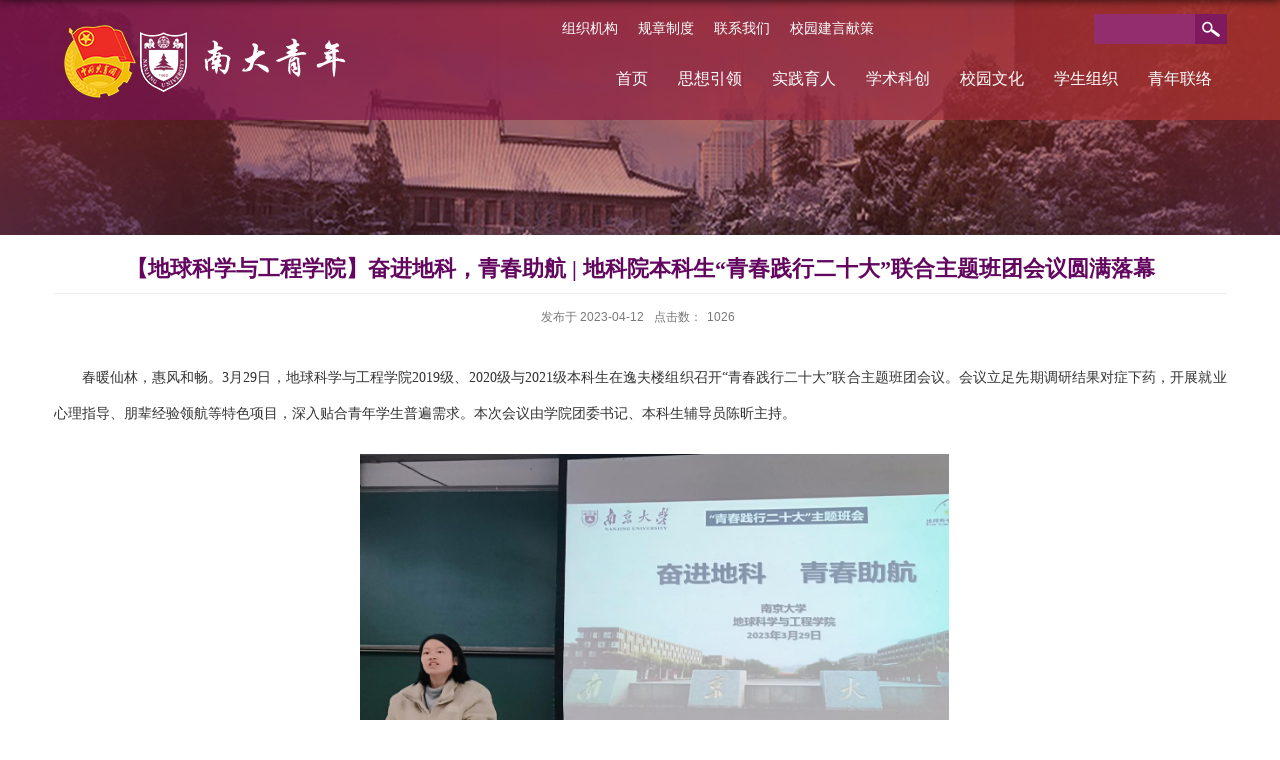

--- FILE ---
content_type: text/html; charset=UTF-8
request_url: https://tuanwei.nju.edu.cn/57/9d/c24473a612253/page.htm
body_size: 7588
content:
<!DOCTYPE html>
<html>
<head>
<meta charset="utf-8">
<meta name="renderer" content="webkit" />
<meta http-equiv="X-UA-Compatible" content="IE=edge,chrome=1">
<title>【地球科学与工程学院】奋进地科，青春助航 | 地科院本科生“青春践行二十大”联合主题班团会议圆满落幕</title>
<meta name="description" content="春暖仙林，惠风和畅。3月29日，地球科学与工程学院2019级、2020级与2021级本科生在逸夫楼组织召开“青春践行二十大”联合主题班团会议。会议立足先期调研结果对症下药，开展就业心理指导、朋辈经验领航等特色项目，深入贴合青年学生普遍需求。本次会议由学院团委书记、本科生辅导员陈昕主持。会议伊始，陈昕从青年学生存在的困惑入手，总结归纳大家在课程学习、科研探索、就业深造等方面提出的问题。她表示，面对生涯发展中的困难我们难免会有无力感，但没有人是一座孤岛，都应努力实现从无助到互助的转换。在同学们的奋斗航程中，学工老师、朋辈榜样都可以扮演陪伴者的身份，航船有漏洞时可以互助打好补丁。之后，陈昕为同学们介绍六位大四的优秀朋辈，鼓励大家从他们的保研、考研、就业或出国深造经历中汲取宝贵经验与榜样力量。第一位与大家分享经验的是来自2019级地球物理专业的张可心。她带领大家梳理了出国申请的时间线，总结了需要准备的申请材料及注意事项，并提出了一些面试前需要思考的问题。关于GPA与TOEFL，她建议大家无须因分数不够顶尖而退却，软背景的提升同样重要。她还建议大家面试前认真了解面试教授所授课程与研究领域，并简要" />

<link type="text/css" href="/_css/_system/system.css" rel="stylesheet"/>
<link type="text/css" href="/_upload/site/1/style/49/49.css" rel="stylesheet"/>
<link type="text/css" href="/_upload/site/01/e3/483/style/349/349.css" rel="stylesheet"/>
<link type="text/css" href="/_js/_portletPlugs/simpleNews/css/simplenews.css" rel="stylesheet" />
<link type="text/css" href="/_js/_portletPlugs/datepicker/css/datepicker.css" rel="stylesheet" />
<link type="text/css" href="/_js/_portletPlugs/sudyNavi/css/sudyNav.css" rel="stylesheet" />

<script language="javascript" src="/_js/jquery.min.js" sudy-wp-context="" sudy-wp-siteId="483"></script>
<script language="javascript" src="/_js/jquery.sudy.wp.visitcount.js"></script>
<script type="text/javascript" src="/_js/_portletPlugs/datepicker/js/jquery.datepicker.js"></script>
<script type="text/javascript" src="/_js/_portletPlugs/datepicker/js/datepicker_lang_HK.js"></script>
<script type="text/javascript" src="/_js/_portletPlugs/sudyNavi/jquery.sudyNav.js"></script>
<script type="text/javascript" src="/_upload/tpl/04/6b/1131/template1131/extends/extends.js"></script>
<link rel="stylesheet" href="/_upload/tpl/04/6b/1131/template1131/style.css" type="text/css" />
<link rel="icon" href="/_upload/tpl/04/6b/1131/template1131/images/16.ico" mce_href="/_upload/tpl/04/6b/1131/template1131/images/16.ico" type="image/x-icon">
<!--[if lt IE 9]>
	<script src="/_upload/tpl/04/6b/1131/template1131/extends/libs/html5.js"></script>
<![endif]-->
</head>
<body class="list">

<!--Start||head-->
<div class="head">
	<!--Start||head-->
	<div class="wrapper header" id="header">
		<div class="inner">
			
			<div class="mod clearfix">
				<div class="head-left" frag="面板01">
					<!--logo开始-->
					<div class="sitelogo" frag="窗口01" portletmode="simpleSiteAttri">
						<a href="/main.htm" title="返回南大青年首页"><img border='0' src='/_upload/site/01/e3/483/logo.png' /></a> 
					</div>
					<!--//logo结束-->
				</div>
				<div class="head-right">
					<div class="site-lang clearfix" frag="窗口02" portletmode="simpleSudyNavi"> 
						<div id="wp_nav_w02"> 

 
<ul class="wp_nav" data-nav-config="{drop_v: 'down', drop_w: 'right', dir: 'y', opacity_main: '1', opacity_sub: '0.8', dWidth: '0'}">
      
     <li class="nav-item i1 "> 
         <a href="/24508/list.htm" title="组织机构" target="_self"><span class="item-name">组织机构</span></a><i class="mark"></i> 
          
     </li> 
      
     <li class="nav-item i2 "> 
         <a href="/24509/list.htm" title="规章制度" target="_self"><span class="item-name">规章制度</span></a><i class="mark"></i> 
          
     </li> 
      
     <li class="nav-item i3 "> 
         <a href="/24510/list.htm" title="联系我们" target="_self"><span class="item-name">联系我们</span></a><i class="mark"></i> 
          
     </li> 
      
     <li class="nav-item i4 "> 
         <a href="/xyjyxc/list.htm" title="校园建言献策" target="_self"><span class="item-name">校园建言献策</span></a><i class="mark"></i> 
          
     </li> 
      
</ul> 
 
 
 </div>
					</div>
					<div class="searchbox" frag="窗口03" portletmode="search">
													<!--搜索组件-->
							<div class="wp-search clearfix">
								<form action="/_web/search/doSearch.do?locale=zh_CN&request_locale=zh_CN&_p=YXM9NDgzJnQ9MTEzMSZkPTU3NTQmcD0zJmY9MjQ0MDYmYT0wJm09U04mfGJubkNvbHVtblZpcnR1YWxOYW1lPTI0NDA2Jg__" method="post" target="_blank">
									<div class="search-input">
										<input name="keyword" class="search-title" type="text" placeholder=""/>
									</div>
									<div class="search-btn">
										<input name="submit" class="search-submit" type="submit" value=""/>
									</div>
								</form>
							</div>
							<!--//复制以上代码到自定义搜索-->
						
					</div>			
				</div>

			</div>
                         <div class="wp-panel">
				<div class="wp-window" frag="窗口1" portletmode="simpleSudyNavi">
					
						
						<ul class="wp-menu">
							<li class="menu-item i1"><a class="menu-link" href="/24479/list.htm" target="_self">青年联络</a>
								
							</li>
							
							<li class="menu-item i2"><a class="menu-link" href="/24477/list.htm" target="_self">学生组织</a>
								
							</li>
							
							<li class="menu-item i3"><a class="menu-link" href="/24476/list.htm" target="_self">校园文化</a>
								
							</li>
							
							<li class="menu-item i4"><a class="menu-link" href="/24475/list.htm" target="_self">学术科创</a>
								
								
								<ul class="sub-menu ">
									
									<li class="sub-item i4-1"><a class="sub-link" href="/24491/list.htm" target="_self">科技活动</a></li>
									
									<li class="sub-item i4-2"><a class="sub-link" href="/24492/list.htm" target="_self">科创赛事</a></li>
									
								</ul>
								
							</li>
							
							<li class="menu-item i5"><a class="menu-link" href="/24474/list.htm" target="_self">实践育人</a>
								
								
								<ul class="sub-menu ">
									
									<li class="sub-item i5-1"><a class="sub-link" href="/24488/list.htm" target="_self">社会实践</a></li>
									
									<li class="sub-item i5-2"><a class="sub-link" href="/24489/list.htm" target="_self">志愿服务</a></li>
									
									<li class="sub-item i5-3"><a class="sub-link" href="/24490/list.htm" target="_self">支教支西</a></li>
									
								</ul>
								
							</li>
							
							<li class="menu-item i6"><a class="menu-link" href="/24472/list.htm" target="_self">思想引领</a>
								
								
								<ul class="sub-menu ">
									
									<li class="sub-item i6-1"><a class="sub-link" href="/24484/list.htm" target="_self">理论文摘</a></li>
									
									<li class="sub-item i6-2"><a class="sub-link" href="/wxjpydxspymwxlztbd_37259/list.htm" target="_self">习近平与大学生朋友们①</a></li>
									
									<li class="sub-item i6-3"><a class="sub-link" href="/wxjpydxspymwdejxlztbd/list.htm" target="_self">习近平与大学生朋友们②</a></li>
									
									<li class="sub-item i6-4"><a class="sub-link" href="/tkzy/list.htm" target="_self">团课资源</a></li>
									
								</ul>
								
							</li>
							
							<li class="menu-item i7"><a class="menu-link" href="/main.psp" target="_self">首页</a>
								
							</li>
							
						</ul>
						
					
				</div>
			</div>
		</div>
	</div>
	<!--End||head-->
</div>
<!--End||head-->

<!--Start||focus-->
<div class="wp-wrapper" id="container-1">
	<div class="wp-inner" frag="面板84">
		<div class="l-banner" frag="窗口84" portletmode="simpleColumnAttri">
			
				<img border="0" style="margin:0 auto;" src="" data-imgsrc="/_upload/tpl/04/6b/1131/template1131/images/lb.jpg">
			
		</div><div frag="窗口9"> 
      
</div>
	</div>
</div>
<!--End||focus-->
<!--Start||content-->
<div class="wrapper" id="d-container">
	<div class="inner clearfix">
		<div class="infobox">
			<div class="article" frag="窗口3" portletmode="simpleArticleAttri">
				
				  <h1 class="arti_title">【地球科学与工程学院】奋进地科，青春助航 | 地科院本科生“青春践行二十大”联合主题班团会议圆满落幕</h1>
				  <h2 class="arti_title"></h2>
				  <p class="arti_metas"><span class="arti_update">发布于 2023-04-12</span><span class="arti_views">点击数：<span class="WP_VisitCount" url="/_visitcountdisplay?siteId=483&type=3&articleId=612253">871</span></span></p>
				  <div class="entry">
					<div class="read"><div class='wp_articlecontent'><p class="p_text_indent_2" style="text-align:justify;line-height:2em;"><strong><style type="text/css"></style></strong><style type="text/css"> 	 	</style><style type="text/css"></style></p><p class="western p_text_indent_2" style="text-align:justify;line-height:2em;margin-bottom:0in;"><span style="line-height:2em;font-family:宋体;font-size:18px;"><span style="line-height:2em;font-family:宋体;"><span lang="zh-CN" style="line-height:2em;font-family:微软雅黑,microsoft yahei;font-size:14px;">春暖仙林，惠风和畅。</span></span><span style="line-height:2em;font-family:微软雅黑,microsoft yahei;font-size:14px;">3</span><span style="line-height:2em;font-family:宋体;"><span lang="zh-CN" style="line-height:2em;font-family:微软雅黑,microsoft yahei;font-size:14px;">月</span></span><span style="line-height:2em;font-family:微软雅黑,microsoft yahei;font-size:14px;">29</span><span style="line-height:2em;font-family:宋体;"><span lang="zh-CN" style="line-height:2em;font-family:微软雅黑,microsoft yahei;font-size:14px;">日，地球科学与工程学院</span></span><span style="line-height:2em;font-family:微软雅黑,microsoft yahei;font-size:14px;">2019</span><span style="line-height:2em;font-family:宋体;"><span lang="zh-CN" style="line-height:2em;font-family:微软雅黑,microsoft yahei;font-size:14px;">级、</span></span><span style="line-height:2em;font-family:微软雅黑,microsoft yahei;font-size:14px;">2020</span><span style="line-height:2em;font-family:宋体;"><span lang="zh-CN" style="line-height:2em;font-family:微软雅黑,microsoft yahei;font-size:14px;">级与</span></span><span style="line-height:2em;font-family:微软雅黑,microsoft yahei;font-size:14px;">2021</span><span style="line-height:2em;font-family:宋体;"><span lang="zh-CN" style="line-height:2em;font-family:微软雅黑,microsoft yahei;font-size:14px;">级本科生在逸夫楼组织召开“青春践行二十大”联合主题班团会议。会议立足先期调研结果对症下药，开展就业心理指导、朋辈经验领航等特色项目，深入贴合青年学生普遍需求。本次会议由学院团委书记、本科生辅导员陈昕主持。</span></span></span></p><p class="western" style="text-align:left;margin-bottom:0in;"><br /></p><p class="western p_text_indent_2" style="text-align:center;line-height:2em;margin-bottom:0in;"><img width="589" height="393" align="BOTTOM" src="/_upload/article/images/18/fb/4f4a3ee94eb99dc8ba0a3b256486/74bb3f69-9e7b-4787-9528-898e11a457c2.jpg" border="0" /></p><p class="western" style="text-align:left;margin-bottom:0in;"><br /></p><p class="western p_text_indent_NaN p_text_indent_2" style="text-align:justify;line-height:2em;margin-bottom:0in;"><span style="line-height:2em;font-family:宋体;"><span lang="zh-CN" style="line-height:2em;font-family:微软雅黑,microsoft yahei;font-size:14px;">会议伊始，陈昕从青年学生存在的困惑入手，总结归纳大家在课程学习、科研探索、就业深造等方面提出的问题。她表示，面对生涯发展中的困难我们难免会有无力感，但没有人是一座孤岛，都应努力实现从无助到互助的转换。在同学们的奋斗航程中，学工老师、朋辈榜样都可以扮演陪伴者的身份，航船有漏洞时可以互助打好补丁。之后，陈昕为同学们介绍六位大四的优秀朋辈，鼓励大家从他们的保研、考研、就业或出国深造经历中汲取宝贵经验与榜样力量。</span></span></p><p class="western p_text_indent_NaN p_text_indent_2" style="text-align:justify;line-height:2em;margin-bottom:0in;"><span style="line-height:2em;font-family:宋体;"><span lang="zh-CN" style="line-height:2em;font-family:微软雅黑,microsoft yahei;font-size:14px;"><span style="line-height:2em;font-family:宋体;"><span lang="zh-CN" style="line-height:2em;font-family:微软雅黑,microsoft yahei;font-size:14px;">第一位与大家分享经验的是来自</span></span><span style="line-height:2em;font-family:微软雅黑,microsoft yahei;font-size:14px;">2019</span><span style="line-height:2em;font-family:宋体;"><span lang="zh-CN" style="line-height:2em;font-family:微软雅黑,microsoft yahei;font-size:14px;">级地球物理专业的张可心。她带领大家梳理了出国申请的时间线，总结了需要准备的申请材料及注意事项，并提出了一些面试前需要思考的问题。关于</span></span><span style="line-height:2em;font-family:微软雅黑,microsoft yahei;font-size:14px;">GPA</span><span style="line-height:2em;font-family:宋体;"><span lang="zh-CN" style="line-height:2em;font-family:微软雅黑,microsoft yahei;font-size:14px;">与</span></span><span style="line-height:2em;font-family:微软雅黑,microsoft yahei;font-size:14px;">TOEFL</span><span style="line-height:2em;font-family:宋体;"><span lang="zh-CN" style="line-height:2em;font-family:微软雅黑,microsoft yahei;font-size:14px;">，她建议大家无须因分数不够顶尖而退却，软背景的提升同样重要。她还建议大家面试前认真了解面试教授所授课程与研究领域，并简要回顾与之相关的专业课内容，珍惜提问机会。她鼓励大家，对于本科生而言，并不是做出大成果才有研究潜力。能够清晰透彻地认知自己参与的课题所解决的科学问题，并将基本原理和目前进展阐述清楚，也是我们应该努力的方向。</span></span></span></span></p><p class="western p_text_indent_NaN p_text_indent_2" style="text-align:justify;line-height:2em;margin-bottom:0in;"><span style="line-height:2em;font-family:宋体;"><span lang="zh-CN" style="line-height:2em;font-family:微软雅黑,microsoft yahei;font-size:14px;"><span style="line-height:2em;font-family:宋体;"><span lang="zh-CN" style="line-height:2em;font-family:微软雅黑,microsoft yahei;font-size:14px;"><br /></span></span></span></span></p><p class="western p_text_indent_2" style="text-align:center;line-height:2em;margin-bottom:0in;"><img width="647" height="385" align="BOTTOM" src="/_upload/article/images/18/fb/4f4a3ee94eb99dc8ba0a3b256486/016712f7-4510-4575-b3e8-831034ee46b9.jpg" border="0" /></p><p class="western p_text_indent_NaN p_text_indent_2" style="text-align:justify;line-height:2em;margin-bottom:0in;"><span style="line-height:2em;font-family:宋体;"><span lang="zh-CN" style="line-height:2em;font-family:微软雅黑,microsoft yahei;font-size:14px;"><br /></span></span></p><p class="western p_text_indent_NaN p_text_indent_2" style="text-align:justify;line-height:2em;margin-bottom:0in;"><span style="line-height:2em;font-family:宋体;"><span lang="zh-CN" style="line-height:2em;font-family:微软雅黑,microsoft yahei;font-size:14px;">之后，录取于斯坦福大学地球系统科学系的刘扬帆从“人职匹配”的基本策略出发，为大家提供留学申请经验锦囊。她简要回顾了自己三段跨方向科研训练背景，鼓励大家利用好南京大学的资源与政策优势，敢于探索与尝试不同的科研方向，并且可以跨专业选修感兴趣的数理类课程，培养思维能力的同时提升个人竞争力。</span></span></p><p class="western p_text_indent_NaN p_text_indent_2" style="text-align:justify;line-height:2em;margin-bottom:0in;"><span style="line-height:2em;font-family:宋体;"><span lang="zh-CN" style="line-height:2em;font-family:微软雅黑,microsoft yahei;font-size:14px;"><span style="line-height:2em;font-family:宋体;"><span lang="zh-CN" style="line-height:2em;font-family:微软雅黑,microsoft yahei;font-size:14px;">在谈及本科科研背景时，她还补充推荐大家通过南大交换生项目管理平台或者校内教授推荐参与到中期交换或短期研习中。她建议本科生要敢于思考重要科学问题与做有意义的事情，但无须盲目追求成果，更应注重能力的培养与潜质的体现，并且在这个过程中锻炼提升科研英语阅读与表达能力。最后，她梳理了择校所需考虑的三项必要条件与五项利好条件，令现场听众受益匪浅，可谓干货满满。</span></span></span></span></p><p class="western p_text_indent_NaN p_text_indent_2" style="text-align:justify;line-height:2em;margin-bottom:0in;"><span style="line-height:2em;font-family:宋体;"><span lang="zh-CN" style="line-height:2em;font-family:微软雅黑,microsoft yahei;font-size:14px;"><span style="line-height:2em;font-family:宋体;"><span lang="zh-CN" style="line-height:2em;font-family:微软雅黑,microsoft yahei;font-size:14px;"><br /></span></span></span></span></p><p class="western p_text_indent_2" style="text-align:center;line-height:2em;margin-bottom:0in;"><img width="672" height="448" align="BOTTOM" src="/_upload/article/images/18/fb/4f4a3ee94eb99dc8ba0a3b256486/78bb3c49-0f8d-4caf-b1d3-652d4a1e1e44.jpg" border="0" /></p><p class="western p_text_indent_NaN p_text_indent_2" style="text-align:justify;line-height:2em;margin-bottom:0in;"><span style="line-height:2em;font-family:宋体;"><span lang="zh-CN" style="line-height:2em;font-family:微软雅黑,microsoft yahei;font-size:14px;"><br /></span></span></p><p class="western p_text_indent_NaN p_text_indent_2" style="text-align:justify;line-height:2em;margin-bottom:0in;"><span style="line-height:2em;font-family:宋体;"><span lang="zh-CN" style="line-height:2em;font-family:微软雅黑,microsoft yahei;font-size:14px;">第三位作分享的同学是地质学专业的贺佳峰。获得推荐免试研究生资格与直接攻读博士学位资格的他即将在本学院正式步入矿床学研究的广袤天地。贺佳峰首先展示了</span></span><span style="line-height:2em;font-family:微软雅黑,microsoft yahei;font-size:14px;">2022</span><span style="line-height:2em;font-family:宋体;"><span lang="zh-CN" style="line-height:2em;font-family:微软雅黑,microsoft yahei;font-size:14px;">年本学院推免时间表与基本规则，同时介绍每学年推免</span></span><span style="line-height:2em;font-family:微软雅黑,microsoft yahei;font-size:14px;">GPA</span><span style="line-height:2em;font-family:宋体;"><span lang="zh-CN" style="line-height:2em;font-family:微软雅黑,microsoft yahei;font-size:14px;">大致基线，但也需要根据每年实际排名情况而定。其次，他还向大家介绍除</span></span><span style="line-height:2em;font-family:微软雅黑,microsoft yahei;font-size:14px;">GPA</span><span style="line-height:2em;font-family:宋体;"><span lang="zh-CN" style="line-height:2em;font-family:微软雅黑,microsoft yahei;font-size:14px;">排名之外的其他易受忽视的重要保研硬性指标，包含通过四六级考试、修满保研课程、无挂科必修课程等。</span></span></p><p class="western p_text_indent_NaN p_text_indent_2" style="text-align:justify;line-height:2em;margin-bottom:0in;"><span style="line-height:2em;font-family:宋体;"><span lang="zh-CN" style="line-height:2em;font-family:微软雅黑,microsoft yahei;font-size:14px;"><span style="line-height:2em;font-family:宋体;"><span lang="zh-CN" style="line-height:2em;font-family:微软雅黑,microsoft yahei;font-size:14px;">当谈及本校保研接收考试时，他强调笔试要大胆多写多答，面试时要保持务实的风格，非擅长方向不夸大论述。同时，可以根据参考专业方向作针对性准备，注重专业课基础知识的复习。此外他建议大家注重早期科研，做好个人分析评价，找到优势学科与劣势学科，规划好相关时间安排。</span></span></span></span></p><p class="western p_text_indent_NaN p_text_indent_2" style="text-align:justify;line-height:2em;margin-bottom:0in;"><span style="line-height:2em;font-family:宋体;"><span lang="zh-CN" style="line-height:2em;font-family:微软雅黑,microsoft yahei;font-size:14px;"><span style="line-height:2em;font-family:宋体;"><span lang="zh-CN" style="line-height:2em;font-family:微软雅黑,microsoft yahei;font-size:14px;"><br /></span></span></span></span></p><p class="western p_text_indent_NaN p_text_indent_2" style="text-align:center;line-height:2em;margin-bottom:0in;"><span style="line-height:2em;font-family:宋体;"><span lang="zh-CN" style="line-height:2em;font-family:微软雅黑,microsoft yahei;font-size:14px;"><span style="line-height:2em;font-family:宋体;"><span lang="zh-CN" style="line-height:2em;font-family:微软雅黑,microsoft yahei;font-size:14px;"><img width="336" height="224" align="BOTTOM" src="/_upload/article/images/18/fb/4f4a3ee94eb99dc8ba0a3b256486/092d2bea-0158-4dcc-86cc-0d95612fa8aa.jpg" border="0" /></span></span></span></span></p><p class="western" style="text-align:left;margin-bottom:0in;"><br /></p><p class="western p_text_indent_NaN p_text_indent_2" style="text-align:justify;line-height:2em;margin-bottom:0in;"><span style="line-height:2em;font-family:宋体;"><span lang="zh-CN" style="line-height:2em;font-family:微软雅黑,microsoft yahei;font-size:14px;">朋辈领航分享的第四部分来到保研外校经验分享的部分，保研中国科学院大学的</span></span><span style="line-height:2em;font-family:微软雅黑,microsoft yahei;font-size:14px;">2019</span><span style="line-height:2em;font-family:宋体;"><span lang="zh-CN" style="line-height:2em;font-family:微软雅黑,microsoft yahei;font-size:14px;">级地球物理学本科生田艺坤为大家作分享。她开门见山，让大家在决定是否前往外校读研、选择哪所学校读研之前先做好个人分析与心理预期，如直博与否、城市、研究方向、导师风格等以及这些考虑项的优先顺序。其次就是择校与联系导师，确定好方向之后可以列出理想院校清单，从学校认可度、学科建设、理想导师及招生可能性、生活条件等方面入手筛选。</span></span></p><p class="western p_text_indent_NaN p_text_indent_2" style="text-align:justify;line-height:2em;margin-bottom:0in;"><span style="line-height:2em;font-family:宋体;"><span lang="zh-CN" style="line-height:2em;font-family:微软雅黑,microsoft yahei;font-size:14px;"><span style="line-height:2em;font-family:宋体;"><span lang="zh-CN" style="line-height:2em;font-family:微软雅黑,microsoft yahei;font-size:14px;">田艺坤还详细介绍了个人联系导师到推免录取的时间线与相关注意事项，建议同学们可以把握导师暑期野外考察机会申请参与其中，提前了解课题组氛围。南大学子申请校外保研时也要保持自信，做好简历与面试准备，并注意与意向导师的沟通方式与基本礼仪。</span></span></span></span></p><p class="western p_text_indent_NaN p_text_indent_2" style="text-align:justify;line-height:2em;margin-bottom:0in;"><span style="line-height:2em;font-family:宋体;"><span lang="zh-CN" style="line-height:2em;font-family:微软雅黑,microsoft yahei;font-size:14px;"><span style="line-height:2em;font-family:宋体;"><span lang="zh-CN" style="line-height:2em;font-family:微软雅黑,microsoft yahei;font-size:14px;"><br /></span></span></span></span></p><p class="western p_text_indent_2" style="text-align:center;line-height:2em;margin-bottom:0in;"><img width="336" height="224" align="BOTTOM" src="/_upload/article/images/18/fb/4f4a3ee94eb99dc8ba0a3b256486/c995bb43-155d-4d2c-9110-31fc506ca165.jpg" border="0" /></p><p class="western p_text_indent_NaN p_text_indent_2" style="text-align:justify;line-height:2em;margin-bottom:0in;"><span style="line-height:2em;font-family:宋体;"><span lang="zh-CN" style="line-height:2em;font-family:微软雅黑,microsoft yahei;font-size:14px;"><br /></span></span></p><p class="western p_text_indent_NaN p_text_indent_2" style="text-align:justify;line-height:2em;margin-bottom:0in;"><span style="line-height:2em;font-family:宋体;"><span lang="zh-CN" style="line-height:2em;font-family:微软雅黑,microsoft yahei;font-size:14px;">接着，</span></span><span style="line-height:2em;font-family:微软雅黑,microsoft yahei;font-size:14px;">2019</span><span style="line-height:2em;font-family:宋体;"><span lang="zh-CN" style="line-height:2em;font-family:微软雅黑,microsoft yahei;font-size:14px;">级地质学的康埔瑄为大家传授本专业考研报考备考及择校锦囊。首先是要尽早择校，每年九月初会发布当年最新招生简章与专业目录，与时俱进地进行准备。复习大致分为学期基础阶段→暑期解题强化阶段→刷题评估提高阶段→查缺补漏冲刺阶段，每个时期都有特殊任务。</span></span></p><p class="western p_text_indent_NaN p_text_indent_2" style="text-align:justify;line-height:2em;margin-bottom:0in;"><span style="line-height:2em;font-family:宋体;"><span lang="zh-CN" style="line-height:2em;font-family:微软雅黑,microsoft yahei;font-size:14px;"><span style="line-height:2em;font-family:宋体;"><span lang="zh-CN" style="line-height:2em;font-family:微软雅黑,microsoft yahei;font-size:14px;">之后，他推荐各科基本复习方法与相关网课，根据个人学习经历作评估。他强调，英语单词需要每日自律不停地记忆，网课学习与善记笔记可以提高知识获取效率，并且在此基础上刷题巩固。同时要践行个人规划，但是规划事项与时间无须太细，避免手忙脚乱影响复习效率。</span></span></span></span></p><p class="western p_text_indent_NaN p_text_indent_2" style="text-align:justify;line-height:2em;margin-bottom:0in;"><span style="line-height:2em;font-family:宋体;"><span lang="zh-CN" style="line-height:2em;font-family:微软雅黑,microsoft yahei;font-size:14px;"><span style="line-height:2em;font-family:宋体;"><span lang="zh-CN" style="line-height:2em;font-family:微软雅黑,microsoft yahei;font-size:14px;"><br /></span></span></span></span></p><p class="western p_text_indent_2" style="text-align:center;line-height:2em;margin-bottom:0in;"><img width="336" height="224" align="BOTTOM" src="/_upload/article/images/18/fb/4f4a3ee94eb99dc8ba0a3b256486/cee9a889-b1b7-4917-9216-fbbe151f042c.jpg" border="0" /></p><p class="western p_text_indent_NaN p_text_indent_2" style="text-align:justify;line-height:2em;margin-bottom:0in;"><span style="line-height:2em;font-family:宋体;"><span lang="zh-CN" style="line-height:2em;font-family:微软雅黑,microsoft yahei;font-size:14px;"><br /></span></span></p><p class="western p_text_indent_NaN p_text_indent_2" style="text-align:justify;line-height:2em;margin-bottom:0in;"><span style="line-height:2em;font-family:宋体;"><span lang="zh-CN" style="line-height:2em;font-family:微软雅黑,microsoft yahei;font-size:14px;">最后，已确定回到家乡宁夏服务基层的徐亚东为大家分享地质学本科生求职经验。她认为需要考虑与准备的工作主要是三个部分，包含行业精准定位、简历优化与薪资待遇等。接着她分享了获取就业信息的渠道，包含南大就业网及公众号、国聘网及公众号、国家大学生就业服务平台、南大基层研究会公众号等，同时大家还可以大胆地根据期待岗位类别到其他顶级名校就业网获取最新就业信息。</span></span></p><p class="western p_text_indent_NaN p_text_indent_2" style="text-align:justify;line-height:2em;margin-bottom:0in;"><span style="line-height:2em;font-family:宋体;"><span lang="zh-CN" style="line-height:2em;font-family:微软雅黑,microsoft yahei;font-size:14px;"><span style="line-height:2em;font-family:宋体;"><span lang="zh-CN" style="line-height:2em;font-family:微软雅黑,microsoft yahei;font-size:14px;">当说到地质学相关对口岗位时，她介绍了“三桶油”、地质事业单位、大型民营矿业集团的基本招聘情况，并鼓励大家也可以大胆选择报考选调生、军队文职、军官直招以及其他国企等。大家不应当局限于自己的专业领域，可以大胆地突破专业壁垒，敢于面对求职路上的失败，多多投递总会有令自己满意的回音。</span></span></span></span></p><p class="western p_text_indent_NaN p_text_indent_2" style="text-align:justify;line-height:2em;margin-bottom:0in;"><span style="line-height:2em;font-family:宋体;"><span lang="zh-CN" style="line-height:2em;font-family:微软雅黑,microsoft yahei;font-size:14px;"><span style="line-height:2em;font-family:宋体;"><span lang="zh-CN" style="line-height:2em;font-family:微软雅黑,microsoft yahei;font-size:14px;"><br /></span></span></span></span></p><p class="western p_text_indent_2" style="text-align:center;line-height:2em;margin-bottom:0in;"><img width="336" height="224" align="BOTTOM" src="/_upload/article/images/18/fb/4f4a3ee94eb99dc8ba0a3b256486/e1b47ce1-7933-476a-a22f-17f58a90169f.jpg" border="0" /></p><p class="western p_text_indent_NaN p_text_indent_2" style="text-align:justify;line-height:2em;margin-bottom:0in;"><span style="line-height:2em;font-family:宋体;"><span lang="zh-CN" style="line-height:2em;font-family:微软雅黑,microsoft yahei;font-size:14px;"><br /></span></span></p><p class="western p_text_indent_NaN p_text_indent_2" style="text-align:justify;line-height:2em;margin-bottom:0in;"><span style="line-height:2em;font-family:宋体;"><span lang="zh-CN" style="line-height:2em;font-family:微软雅黑,microsoft yahei;font-size:14px;">本次班团会议充分体现立德树人的基本要求，立足青年学生主体、回应青年学生心声。既以实际行动响应习近平总书记给南京大学留学归国青年学者回信的重要指示精神，也吹响了青春践行二十大的磅礴号角。希望地科青年们今后在任何岗位上奋勇前行的时候，都要始终牢记讲好中国故事与推动科技自立自强的历史重任，共同描绘美好的未来愿景！</span></span></p><p class="western" style="text-align:left;text-indent:0.29in;margin-bottom:0in;"><br /></p><p class="western p_text_indent_2" style="text-align:right;line-height:2em;margin-bottom:0in;"><span style="line-height:2em;font-family:宋体;"><span lang="zh-CN" style="line-height:2em;font-family:微软雅黑,microsoft yahei;font-size:14px;">图文 </span></span><span style="line-height:2em;font-family:微软雅黑,microsoft yahei;font-size:14px;">|</span><span style="line-height:2em;font-family:宋体;"><span lang="zh-CN" style="line-height:2em;font-family:微软雅黑,microsoft yahei;font-size:14px;">郑泽平</span></span></p><p class="western p_text_indent_2" style="text-align:right;line-height:2em;margin-bottom:0in;"><span style="line-height:2em;font-family:宋体;"><span lang="zh-CN" style="line-height:2em;font-family:微软雅黑,microsoft yahei;font-size:14px;">审核 </span></span><span style="line-height:2em;font-family:微软雅黑,microsoft yahei;font-size:14px;">|</span><span style="line-height:2em;font-family:宋体;"><span lang="zh-CN" style="line-height:2em;font-family:微软雅黑,microsoft yahei;font-size:14px;">陈昕 谭志海 张可心 刘扬帆<br /></span></span></p></div></div>
				  </div>
				
			</div>
		</div>
  </div>
</div>
<!--End||content-->
<!--Start||footer-->
<div class="wrapper footer" id="footer">
	<div class="inner">
		<div class="mod clearfix">
			<div class="foot-left" frag="窗口90" portletmode="simpleSiteAttri">
				<p class="copyright"><span>版权所有：共青团南京大学委员会</span></p>
				<p class="copyright"><span>地址：江苏省南京市栖霞区仙林大道163号</span></p>
                                <p class="copyright"><span>电话：025-89680321 89680322</span></p>
			</div>
			<div class="foot-right" frag="窗口91">
				<div class="shares">
					
				</div>
			</div>
		</div>
	</div>
</div>
<!--End||footer-->
</body>
<script type="text/javascript" src="/_upload/tpl/04/6b/1131/template1131/js/comcus.js"></script>
<script type="text/javascript" src="/_upload/tpl/04/6b/1131/template1131/js/list.js"></script>
</html>
 <img src="/_visitcount?siteId=483&type=3&articleId=612253" style="display:none" width="0" height="0"></image>

--- FILE ---
content_type: text/html;charset=UTF-8
request_url: https://tuanwei.nju.edu.cn/_visitcountdisplay?siteId=483&type=3&articleId=612253
body_size: 6
content:
1026


--- FILE ---
content_type: text/css
request_url: https://tuanwei.nju.edu.cn/_upload/tpl/04/6b/1131/template1131/style.css
body_size: 8243
content:
@charset "utf-8";
html,body,h1,h2,h3,h4,h5,h6,div,dl,dt,dd,ul,ol,li,p,blockquote,pre,hr,figure,table,caption,th,td,form,fieldset,legend,input,button,textarea,menu{ margin:0; padding:0; }
header,footer,section,article,aside,nav,hgroup,address,figure,figcaption,menu,details{ display:block; }
table{ border-collapse:collapse; border-spacing:0; }
caption,th{ text-align:left; font-weight:normal; }
html,body,fieldset,img,iframe,abbr{ border:0;}
img{vertical-align:top;}
html{ overflow-x:hidden; }
i,cite,em,var,address,dfn{ font-style:normal; }
[hidefocus],summary{ outline:0; }
li{ list-style:none; }
h1,h2,h3,h4,h5,h6,small{ font-size:100%; }
sup,sub{ font-size:83%; }
pre,code,kbd,samp{ font-family:inherit; }
q:before,q:after{ content:none; }
textarea{ overflow:auto; resize:none; }
label,summary{ cursor:default; }
a,button{ cursor:pointer; }
h1,h2,h3,h4,h5,h6,em,strong,b{ font-weight:bold; }
del,ins,u,s,a,a:hover{ text-decoration:none; }
body,textarea,input,button,select,keygen,legend{ font:14px/1 arial,\5b8b\4f53; color:#333; outline:0; }
:focus { outline:0; }
/*备用样式表*/
.none { display:none; }
.wcb{ width:100%; height:30px; border:2px dashed #97CBE0; }
.hidden { visibility:hidden; }
.clear { width:100%; height:0; line-height:0; font-size:0; overflow:hidden; clear:both; display:block; _display:inline; }
.clearfix:after{clear: both;content: ".";display: block;height:0;visibility: hidden;}
.clearfix{ display: block; *zoom:1; }
.icon{display:inline-block;width: 32px;height: 32px;vertical-align:middle;background:url(images/icon.png) no-repeat;}
/*css3扩展*/
body:before {content: ""; position: fixed; top: -10px; left: 0; z-index: 110; width: 100%; height: 10px;
 -webkit-box-shadow: 0px 0px 10px rgba(0,0,0,.8);
	-moz-box-shadow: 0px 0px 10px rgba(0,0,0,.8);
	     box-shadow: 0px 0px 10px rgba(0,0,0,.8);
}
::-webkit-input-placeholder { color:#ccc;/* WebKit browsers */}
:-moz-placeholder {color:#ccc; /* Mozilla Firefox 4 to 18 */}
::-moz-placeholder { color:#ccc;/* Mozilla Firefox 19+ */}
:-ms-input-placeholder { color:#ccc;/* Internet Explorer 10+ */}
/**布局开始**/
body {line-height: 1;font-size: 14px;font-family: "Arial","Microsoft YaHei","\u5b8b\u4f53", Tahoma, Geneva, sans-serif;color:#333;   }
p{line-height:1.75;}
a {color:#474747; text-decoration:none; transition:all 0.4s ease-in-out; }
a:hover { color:#63065f; }
/*页面尺寸*/
.wrapper { width:100%; margin:0 auto;  }
.wrapper .inner {width: 1173px;margin:0 auto;} /**页面全局宽度**/
/*headtop*/
#headtop{background: #666;}
#headtop .inner{}
.headtop .top-left{float: left;}
.headtop .top-right{float:right;}
/*head开始*/
.head{position:relative;}
#header {position:absolute;    z-index:2;    background: url(images/tb.png) no-repeat center;}
#header .inner{height: 120px;position:relative;}
.header .sitelogo{float:left;padding-top: 25px;padding-left: 10px;}
.header .sitetitle {display:inline-block;margin-top: 16px; margin-left:10px;font-size:32px;font-weight:bold;color:#fff;} /**站点名称**/
.header .head-left{float:left;display:inline-block;}
.header .head-main{float:left;margin-top:10px;}
.header .head-right{float:right;margin-top: 12px;width:675px;}
/*rale样式*/
.site-rale{}
.site-rale ul{}
.site-rale ul li.links{float:left;}
.site-rale ul li.links a{line-height: 35px;padding: 0 12px 0 12px;padding-left: 19px;font-size: 13px;color: #cad3d4;background:url(images/link_icon.png) no-repeat;}
.site-rale ul li.links a:hover{color:#fff;}
.site-rale ul li.links.i1 a{background-position: 0px 0px;}
.site-rale ul li.links.i2 a{background-position: -60px 0px;}
.site-rale ul li.links.i3 a{background-position: -117px 0px;}
.site-rale ul li.links.i4 a{background-position: -177px 0px;}
/*lang样式*/
.site-lang{float: left;}
.site-lang ul{float:right;}
.site-lang ul li.links{float:left;}
.site-lang ul li.links a{line-height: 35px;margin:0px 5px;font-size: 13px;color: #cad3d4;}
.site-lang ul li.links a:hover{color:#fff;}
/*默认主导航样式*/
#nav{background: #004ea1;}
#nav .inner{}
#nav .inner .wp-panel{}/*导航*/
#nav .inner .wp-panel .wp-window{}
#nav .inner .wp-panel .navbg{position:absolute; z-index:-1;left:0;right:0;top:0;bottom:0; width:auto; height:100%;background:#fff;opacity:.7;filter:alpha(opacity=70);}
/*导航样式：后台绑定时也可以定义配置*/
.wp-menu {margin:0 auto;    margin-top: -40px;}
.wp-menu .menu-item {display: inline-block; float: right; position: relative;}
.wp-menu .menu-item.i1 { background:none;}
.wp-menu .menu-item a > .menu-switch-arrow{ display:inline-block; width:20px; height:20px; vertical-align:middle; }
.wp-menu .menu-item a.menu-link {display: inline-block;padding:0px 15px;line-height: 42px;color: #FFFFFF;font-size: 16px;}
.wp-menu .menu-item.hover a.menu-link,
.wp-menu .menu-item a.hover{background-color:#63065f; text-decoration: none; color: #eee;}
.sub-menu {display: none;position: absolute;left: 0;top: 42px;min-width: 93px;z-index: 100;background:#fff;}
.sub-menu .sub-item { position: relative; white-space: nowrap; vertical-align: top; _zoom:1;}
.sub-menu .sub-item a {display: block;color: #000;height: 40px;line-height: 40px;padding: 0 12px;font-size: 14px;background:none;}
.sub-menu .sub-item.hover> a,
.sub-menu .sub-item a:hover{ color: #fff; background-color:#63065f; display: block; }
.sub-menu .sub-menu { left: 100%; top:0px; z-index: 200; background:#fff;}
/**主页banner开始**/
#banner {background: #e7e2df;}
#banner .inner {width:auto;max-width: 100%;text-align: center;position:relative;    min-width: 1173px;}
/**主体模块样式**/
#m-container {}
#m-container .inner {}
/**首页三列布局**/
.mod {}
.mbox {}

.main1{}
.main1 .inner{padding:10px 0px 0px;}
.main1 .ml{float:left;width:810px;/* padding-top:14px; */}
.main1 .mc{float:left; width:380px;margin-left:30px;}
.main1 .mr{float:right;width: 361px;    position: relative;}


.main3 .ml{/*background-color: #004ea1;*/float: left;width: 570px;}
.main3 .mr{/*background-color: #942d6d;*/float: right;width: 570px;}

.main4{}
.main4 .inner{padding: 20px; background:#fff;width:1130px;}
.main4 .ml{float:left; width:530px;}
.main4 .mr{float:right;padding-top:25px;}
.main4 .mr .mlink{}
/**标题栏新闻窗口**/
.post { margin-bottom:10px; z-index:999;}
.post .tt {display:inline-block;width:100%;border-bottom: 0px solid #e6e6e6;} /**标题栏**/
.post .tt .tit {display:inline-block;float:left;font-size: 20px;font-weight:normal;    } /**标题字体**/
.post .tt .tit .title {display:block;line-height: 42px;color: #424242;font-family:"Microsoft yahei";}
.post .tt .tit .name{ display:none; line-height:16px; color:#333; }/*栏目别名*/
.post .con { padding: 10px 0; margin:0 auto; }
.post .con .wp_article_list .list_item { border-bottom:1px dashed #ccc; } /**新闻列表**/
.post .con .wp_article_list .list_item .Article_Index { background:url(images/li.gif) no-repeat center; }
.post .more_btn {display:inline-block;*display:inline; *zoom:1; 
    line-height: 20px;
    float: right;
    margin-right: 570px;margin-top:-25px;}
.post .more_btn .more_text,.post .more_btn a {font-size:14px; cursor:pointer;} 
.post .more_btn a{color:#b8944f;} 
.post .more_btn a:hover{color:#63065f;} 
/*标准标题*/
.post1 {}
.post1 .tt {}
.post1 .tt .tit {    width: 100%;
    text-align: center;
    margin-top: 35px;
    margin-bottom: 15px;}
.post1 .tt .tit .title {display:inline-block;font-size: 20px;font-weight:bold;color: #63065f;cursor:pointer;}
.post-33 .tt .tit .title{display:inline-block;font-size: 20px;font-weight:bold;color: #fff;cursor:pointer;}
.post1 .tt .tit .title.selected {color:#0f429b;}
.post1 .more_btn a{color:#b8944f;}
/*带图标标题*/
.post2 { }
.post2 .tt {}
.post2 .tt .tit {padding-left:24px; background:url('images/new1_icon.png') no-repeat left center;}
.post2 .tt .tit .title {font-size: 16px;font-weight:bold;color: #18267d;cursor:pointer;}
.post2 .con {}
/*居中标题*/
.post3 {}
.post3 .tt {width:100%; text-align: center; } 
.post3 .tt .tit {float:none;}
.post3 .tt .tit .title {font-weight:bold; color: #1B2EA3;}
.post3 .more_btn {margin-left:10px;line-height: 20px; float:none;}
/*标题切换hover*/
.post4 {}
.post4 .tt {}
.post4 .tt .tit {border-bottom:0px;}
.post4 .tt .tit .title {display:inline-block;margin-right:20px;color: #63065f; cursor:pointer;    font-weight: bold;}
.post4 .tt .tit .title.selected {border-bottom:3px solid #fff; color:#000;}
.post1 .more_btn a{color:#b8944f;}
.post4 .more_btn{margin-right:30px;margin-top: 10px;}
/**自定义新闻列表**/
.news_list { }
.news_list li.news {line-height: 34px;padding-left:0px;} /**标题图标**/
.news_list li.news span.news_title { float:left; }/*标题*/
.news_list li.news span.news_title img {vertical-align: middle;}
.news_list li.news span.news_meta {float:right;margin-left:2px;color: #9C9C9C;}/*属性*/
.news_list li.news .news_time,
.news_list li.news .news_time span{color: #63065f;}/*发布时间*/
.news_list li.news .news_icon {display:inline-block;margin:0 auto; border:0px solid red;}
.news_list li.news .news_text {line-height:22px; color:#666;}/*默认简介*/
.news_list li.news .news_bg {position:absolute; left:0px;bottom:0px; right:0px; height:30px; background:#000; opacity:.7; filter:Alpha(opacity=70);}
.news_list li.news p {line-height:34px;}
/*日历新闻样式1*/
.rili{}
.rili .con{ padding:5px 0px;}
.rili .news_list {}
.rili .news_list li.news{margin-top:0px;}
.rili .news_list li.news.n1{}
.rili .news_list li.news .news_date{float: left;width: 60px;height: 28px;line-height:28px;margin-top:3px;margin-right: -70px;font-family:"Microsoft YaHei";border-radius:4px;background: #146cc1;text-align:center;vertical-align:middle;}
.rili .news_list li.news .news_date .news_year{display:inline-block;padding: 0 4px;font-size: 18px;color: #fff;}
.rili .news_list li.news .news_date .news_days{display:inline-block;height: 26px;padding: 0 6px;font-size: 14px;color: #18267d;border-radius:0px 4px 4px 0px;background: #fff;vertical-align:top;border:1px solid #146cc1;}
.rili .news_list li.news .news_wz{width:100%;} 
.rili .news_list li.news .news_wz .news_con{margin-left:70px;}
.rili .news_list li.news .news_title{line-height: 34px;margin-top: 0px;font-size: 14px;color:#000;} 
.rili .news_list li.news .news_text{line-height: 20px; margin-top:0px;font-size: 12px;color:#666;}
/*日历新闻样式2*/
.rili2{}
.rili2 .con{ padding:5px 0px;}
.rili2 .news_list {}
.rili2 .news_list li.news{margin-bottom: 10px;padding-bottom: 10px;border-bottom:1px solid #ccc;}
.rili2 .news_list li.news.n1{margin-top:10px;border-bottom:1px solid #ccc;}
.rili2 .news_list li.news .news_date{float: left;width: 60px;margin-right:-70px;background:#00707a;text-align:center;}
.rili2 .news_list li.news .news_date .news_year{line-height: 30px;font-size: 22px; color:#fff; background-color:#949494; transition:all 0.4s ease-in-out;}
.rili2 .news_list li.news .news_date .news_days{line-height:30px; font-size: 12px; color:#6b6b6b; background-color:#e3e4e6;}
.rili2 .news_list li.news .news_wz{width:100%;}
.rili2 .news_list li.news .news_wz .news_con{margin-left:70px; padding: 4px 0px;} 
.rili2 .news_list li.news .news_title{line-height: 23px;margin-top: 4px;font-size: 15px;color:#000;} 
.rili2 .news_list li.news:hover .news_date .news_year{background-color:#0945a8;transition:all 0.4s ease-in-out;}
.rili2 .news_list li.news:hover .news_date .news_days{background-color:#e3e4e6;}
/*标题文*/
.news_text{}
.news_text .news_list {}
.news_text .news_list li.news{margin-bottom:10px;} 
.news_text .news_list li.news .news_title{line-height: 24px; font-size: 16px;    margin-bottom: 10px;} 
.news_text .news_list li.news .news_text{line-height:22px;font-size: 13px;}
.news_text .news_list li.news .news_time{line-height: 28px;font-size: 13px;}
/*图列表*/
.news_tu{}
.news_tu .con{padding: 12px 0px;}
.news_tu .news_list { margin:0px -10px;}
.news_tu .news_list li.news{float:left;width:25%;}
.news_tu .news_list li.news .news_box{margin:0px 10px; transition:all 0.4s ease-in-out;}
.news_tu .news_list li.news .news_box:hover{opacity:.85; filter:Alpha(opacity=85);}
.news_tu .news_list li.news .news_imgs{height: 180px;background-color: #F1F1F1;overflow:hidden;vertical-align:middle;display:table-cell;}
.news_tu .news_list li.news .news_imgs img{width:100%;height:auto;max-height:100%;}
.news_tu .news_list li.news .news_wz{}
.news_tu .news_list li.news .news_wz .news_con{} 
.news_tu .news_list li.news .news_title{line-height: 45px;height:45px;overflow: hidden;text-overflow:ellipsis;white-space: nowrap;font-size: 14px;} 
.news_tu .news_list li.news .news_title a{}
/*图文*/
.tu_text{}
.tu_text .news_list {}
.tu_text .news_list li.news{margin-bottom:10px;width: 50%; float: left;}
.tu_text .news_list li.news .news_imgs{}
.tu_text .news_list li.news .news_imgs a{display:table-cell; vertical-align:middle; background-color:#efefef;}
.tu_text .news_list li.news .news_imgs img{width:100%; height:auto; }
.tu_text .news_list li.news .news_wz{width:100%;} 
.tu_text .news_list li.news .news_wz .news_con{padding: 0px 0px; position:relative;    margin-top: 18px;} 
.tu_text .news_list li.news .news_title{line-height: 20px; font-size: 16px;    font-weight: bold;} 
.tu_text .news_list li.news .news_title a{    color: #63065f;}
.tu_text .news_list li.news .news_text{line-height:22px; font-size:14px;margin-top:14px;width:370px;}
.tu_text .news_list li.news .news_time{line-height: 26px; font-size:14px;margin-top:8px;colour:#63065f}
.post-22 .tu_text .news_list li.news .news_imgs{width:319px; height:175px;}
/*文字图标链接*/
.link_text {margin-bottom:0px;}
.link_text .news_list{margin:0 -5px;}
.link_text .news_list li.news{float:left;width:20%;text-align:center;}
.link_text .news_list li.news .news_box{margin:0 5px;}
.link_text .news_list li.news .link_icon{display:inline-block;width:100%;background-color:#1b2ea3;}
.link_text .news_list li.news .link_icon:hover{background-color:#666;}
.link_text .news_list li.news .link_con{display:block;line-height:30px;color:#fff;}
/*图标链接*/
.link_icon {margin-bottom:0px;}
.link_icon .news_list{margin:0 -10px;}
.link_icon .news_list li.news{float:left;width:20%;text-align:center;border:none;}
.link_icon .news_list li.news .news_box{margin:0 10px;}
.link_icon .news_list li.news .link_icon{display:inline-block;width:100%;background-color:#1b2ea3; opacity:1; filter:Alpha(opacity=100);}
.link_icon .news_list li.news .link_icon:hover{background-color:#1b2ea3; opacity:.8; filter:Alpha(opacity=80);}
.link_icon .news_list li.news .link_icon .icon{width: 35px;height: 34px;margin: 10px 0px;border:0px solid red;}
.link_icon .news_list li.news.i1 .link_icon .icon{background-position: 0px 0px;}
.link_icon .news_list li.news.i2 .link_icon .icon{background-position: -86px 0px;}
.link_icon .news_list li.news.i3 .link_icon .icon{background-position: -169px 0px;}
.link_icon .news_list li.news.i4 .link_icon .icon{background-position: -258px 0px;}
.link_icon .news_list li.news.i5 .link_icon .icon{background-position: -335px 0px;}
.link_icon .news_list li.news.i6 .link_icon .icon{background-position: -421px 0px;}
.link_icon .news_list li.news.i7 .link_icon .icon{background-position: -86px 0px;}
.link_icon .news_list li.news.i8 .link_icon .icon{background-position: -86px 0px;}
.link_icon .news_list li.news .link_con{display:block;line-height:30px;color:#000;}

.post-33{
    position: absolute;
    /* top: -79px; */
    left: 0;
    width:361px;
    }
.post-33 .con{   
    background: #eee9df;    margin-top: -4px;padding-bottom:30px;}
.post-33 .con .more_btn {
    margin-right: 20px;
    margin-top: 3px;
    padding-bottom: 0;
}
.post-33 .news_list{}
.post-33 .news_list li.news{line-height: 26px;
    padding-left: 0px;
    font-size: 16px;height: 122px;}
.post-33 .news_list li.news span.news_title{ float:left;  
    text-align: center;
       width: 271px;
    margin-left: 50px;}
.post-33 .news_list li.news span.news_meta {float:right;color: #63065f;
    width: 361px;
    text-align: center;    margin-top: 20px;font-size: 14px;
}
.post-33 .news_list li.news.n1{background: url(images/hx.jpg) no-repeat bottom center;}
.post-33 .news_list li.news.n2{background: url(images/hx.jpg) no-repeat bottom center;}
.post-33 .news_list li.news.n3{background: url(images/hx.jpg) no-repeat bottom center;}
.post-33 .news_list li.news.n4{background: url(images/hx.jpg) no-repeat bottom center;}
.post-33 .news_list li.news a{color: #474747;}
.post-33 .tt{ height: 70px;
    background: url(images/ggtz.jpg) no-repeat center;}
.post-33 .tt h3.tit{    margin-top: 14px;}

.post-41{}
.post-41 .con{padding:15px 0;}
/***********************************************************
 * 列表页
 */
/**首页三列布局**/
/**列表页**/
/*栏目图片*/
.l-banner{height: 235px;background: url(images/lb.jpg);background-position:center center;background-repeat:no-repeat;text-align:center;}
.l-banner img{display:none;height:100%;vertical-align:top;}
/**主体列表页开始**/
#l-container {}
#l-container .inner {padding:25px 10px;}
/**主体文章页开始**/
#d-container {}
#d-container .inner {background:#fff;}

.col_menu {width: 240px;float:left;margin-right:-240px;position:relative;} 
.col_menu .l-qh{ margin-bottom:10px;}
.col_menu .col_menu_head {background: #63065f;}/**位置栏目背景**/
.col_menu .col_menu_head h3.col_name { font-size:20px; font-weight:normal; color:#fff; }/**位置栏目字体**/
.col_menu .col_menu_head h3.col_name .col_name_text { display:block; line-height:50px; padding:0px 5px 0px 30px;}/**栏目名称图标**/
.col_menu .col_menu_con{border:1px solid #e4e4e4;}
/*栏目列表*/
.col_list{}
.col_list .wp_listcolumn { border-top:0px solid #2867A0; border-bottom:0px solid #fff; }
.col_list .wp_listcolumn .wp_column a {color:#333;font-size: 15px;font-weight:normal;background:none;border-top:0px solid #fff;border-bottom: 1px solid #F6EAEA;}
.col_list .wp_listcolumn .wp_column a .column-name{padding:5px 0px 5px 28px;line-height:32px;}
.col_list .wp_listcolumn .wp_column a:hover,
.col_list .wp_listcolumn .wp_column a.selected { color: #63065f; background:#eee; } 
.col_list .wp_listcolumn .wp_column a.selected span.column-name{color: #63065f;}
.col_list .wp_listcolumn .wp_subcolumn .wp_column a { color:#454545;background:none; border-top:1px solid #fff; border-bottom:1px solid #bbb;}
.col_list .wp_listcolumn .wp_column.parent > a .column-name{font-weight:bold; color:#63065f;}
/*二级子栏目**/
.col_list .wp_listcolumn .wp_column .sub_list a {color:#333;border-top:1px solid #eee;margin-top:-1px;} 	
.col_list .wp_listcolumn .sub_list a .column-name {display:inline-block;line-height: 28px;padding: 5px 10px 5px 52px;cursor:pointer;}
.col_list .wp_listcolumn .sub_list a:hover,
.col_list .wp_listcolumn .wp_column a.selected {font-weight:bold; font-weight:bold;color:#63065f;} 
/*三级子栏目**/
.col_list .wp_listcolumn .wp_column .sub_list .sub_list a {background:none; } 	
.col_list .wp_listcolumn .sub_list .sub_list a .column-name { padding: 5px 10px 5px 51px; cursor:pointer;}
.col_list .wp_listcolumn .sub_list .sub_list a :hover,
.col_list .wp_listcolumn .sub_list .sub_list a.selected {font-weight:bold; color:#63065f;} 
/**栏目新闻**/
.col_news {width: 100%;min-height:500px;float:right;} 
.col_news .col_news_box{margin-left: 290px;}
.col_news_head {border-bottom: 1px solid #DBDBDB;}
.col_metas .col_title { display:inline-block; float:left; height: 48px; line-height: 48px; }  /**当前栏目**/
.col_metas .col_title h2 {display:inline-block;font-size: 20px;font-family:"Microsoft yahei";font-weight: normal;color:#63065f;border-bottom: 3px solid #CBCBCB;}
.col_metas .col_path {display:inline-block;float:right;white-space:nowrap;height: 46px;line-height: 46px;color: #666;} /**当前位置**/
.col_metas .col_path a{color: #2F2F2F;}
.col_news_con { padding:5px 0px 10px 0px; margin:0 7px;}
.col_news_list { margin-top:7px;}
.col_news_list .wp_article_list .list_item {} /**栏目新闻列表**/
.col_news_list .wp_article_list .list_item .Article_Index { }  /**栏目新闻图标序号**/
.col_news_list .wp_entry,.col_news_list .wp_entry p { line-height:1.75; font-size:14px; color:#333;}
.col_news_list .wp_entry p { margin-bottom:10px;}
.col_news_list .wp_entry table{ margin-bottom:4px;}
.col_news_list .wp_entry img { max-width:680px; _width:expression(this.width > 680 ? "680px" : this.width); } /**列表页文章图片大小限制**/
/**文章页**/
.infobox {width:auto; margin:0 auto; min-height: 500px;}
.article {padding-top:10px;}
.article h1.arti_title {line-height: 48px;font-family: "Microsoft YaHei";font-size:22px;text-align:center;color: #63065f;} /**文章标题**/
.article h2.arti_title {line-height: 40px;font-family: "Microsoft YaHei";font-size: 17px;text-align:center;color: #1B1B1B;} /**文章副标题**/
.article .arti_metas { padding:10px; text-align:center;border-top:1px solid #ececec;}
.article .arti_metas span { margin:0 5px; font-size:12px; color:#787878;}/**文章其他属性**/
.article .entry { margin:0 auto; overflow:hidden;margin-top:10px;} /**文章内容**/
.article .entry .read,.article .entry .read p { line-height:1.75; font-size:14px; color:#333;}  /**阅读字体**/
.article .entry .read p { margin-bottom:10px;text-indent: 2em;    text-align: left;}
.article .entry .read img {margin:0 auto; max-width:940px; _width:expression(this.width > 940 ? "940px" : this.width);     text-align: center;}   /**文章阅读部分图片大小限制**/
.article .entry .read table{margin:0 auto; border:none!important;}
/**页脚开始**/
#footer {background: url(images/foot.jpg) no-repeat center;}
#footer .inner {padding:12px 0px;position:relative;background: url(images/foot.jpg) no-repeat center;}
#footer .inner .mod{}
#footer .inner .foot-left{float:left;padding:12px 0px;margin-top:10px;width:100%}
#footer .inner .foot-right{float:right;margin-top: 12px;}
#footer .inner p{font-size: 14px;line-height: 21px; font-weight:normal;text-align:left;color: #c7a2a6;text-align: center;}
#footer .inner p span { margin:0 3px; }
#footer .inner .copyright{}
#footer .inner .copyright span{}
#footer .inner .copyright a{color:#eee;}
/**************************************************************
 * 组件功能
 */
/*系统默认搜索*/
.wp_search{ display:inline-block;position:relative;padding-left:4px;border: 1px solid #d0d0d0;}
.wp_search #keyword{ width:160px!important;padding: 4px 0; border:none;height:20px; line-height:20px; background:transparent; color:#fff; }
.wp_search .search{width:32px;height: 30px;border:0px; background: #FFFFFF url(images/sous.png) no-repeat center;cursor: pointer; vertical-align:top; }
/*自定义输入框*/
.searchbox{text-align:right;margin-top:2px;}
.wp-search {position: relative;width: 137px;    float: right;}
.wp-search form {display: block;}
.wp-search .search-input {margin-left:4px; margin-right: 32px;    background: #942d6d;}
.wp-search .search-input input.search-title {width: 100%;height: 22px;padding: 4px 5px;line-height: 22px;background: none;color: #FFFFFF;font-size: 14px;border:0;outline: 0;}
.wp-search .search-btn {width:32px;height: 32px;position: absolute;right: 0;top:0%;}
.wp-search .search-btn input.search-submit {width:32px;height: 30px;border:0;outline: 0;background: #7e1a5d url(images/ss.png) no-repeat center;cursor: pointer;}
/* 分享二维码 */
.shares{text-align:center;}
.shares ul{width:auto; margin:0 auto;text-align: right;float:right;}
.shares li{float:left; margin:0 6px; position:relative;}
.shares li a{display:inline-block; width: 50px; height: 50px; border: 0px solid red; background:url('images/share_icon.png') no-repeat; opacity:.6; filter:Alpha(opacity=60); vertical-align:top;}
.shares li a:hover{ opacity:1; filter:Alpha(opacity=100); }
.shares li.i1 a{background-position:0px 0px;}
.shares li.i2 a{background-position: -72px 0px;}
.shares li.i3 a{background-position: -144px 0px;}
.shares li span{display:block; line-height:22px; font-size:12px; color: #D0D4EA;text-align:center;}
.shares li .con{display:none; position:absolute; bottom: 80px; left:50%;z-index:100; margin-left: -50px; width:100px;}
.shares li .con img{ width: 90px; height:90px; vertical-align:top; background:#fff;}
/**友情链接**/
.botlinks .links-wrap {position: relative;float: left;display: inline-block; margin:4px 10px; width: 150px; line-height: 32px; background: #fff;border:1px solid #d0d0d0;}
.botlinks .links-wrap a.links-arrow {display: block; height: 32px; line-height: 32px; padding: 0 25px 0 10px; color:#a1a1a1; background: url(images/arrow.png) no-repeat right top;}
.botlinks .links-wrap a.links-arrow:hover,
.botlinks .wrap-open a.links-arrow { color: #333; background-position: right bottom; cursor: pointer;}
.botlinks .links-wrap .link-items {display: none; position: absolute; left: 0; bottom: 33px; width: auto; min-width:180px; height:auto; max-height: 300px; overflow: auto; overflow-x:hidden;background: #f5f5f5;}
.botlinks .links-wrap .link-items a { display: block; line-height: 24px; padding: 5px 0; color: #444;}
.botlinks .links-wrap .link-items a span { display:block; margin:0 6px; white-space:nowrap;}
.botlinks .links-wrap .link-items a:hover { color: #fff; background: #63065f; cursor: pointer;}/**链接样式**/
/*列表页*/
/*banner*/
.mbanner .focus .focus-title-bar {bottom:-10px; z-index: 998;margin-bottom: 65px;left: 50%; margin-left: -586.5px;}
.mbanner .focus .focus-title-bg {opacity: 0.4;filter:alpha(opacity=60);}

.mbanner .focus .focus-pagination {position:absolute;bottom: 20px;z-index:998;left: 50%; margin-left: -586.5px;}
.mbanner .focus .focus-page { display:inline-block; width:9px; height:9px;  margin-right:6px;background:#878281;}
.mbanner .focus .focus-page-active {width:9px;background: #fff;opacity:1; filter:Alpha(opacity=100);}

.mbanner .focus .focus-navigation {width:58px; height:53px; opacity: 0.7; filter:alpha(opacity=70); background:url(images/slide_next.png) no-repeat; text-indent:-999em;}
.mbanner .focus .focus-navigation:hover {opacity: 1; filter:alpha(opacity=100);}
.mbanner .focus .focus-navigation:active {opacity: 1; filter:alpha(opacity=100);}
.mbanner .focus .focus-prev { left:0px;}
.mbanner .focus .focus-next { right:0px;background-position:right top}

.post-11 .focus .focus-title {height: 34px;line-height: 34px; font-size: 14px;}
.post-11 .focus .focus-title-bar {height: 34px; bottom:0px; left:0px; right:0px; margin-left:0px;}
.post-11 .focus .focus-title-bg {background-color: #000;}

.post-11 .focus .focus-pagination {position:absolute;right: 14px;bottom: 46px;}
.post-11 .focus .focus-page {width: 20px;height: 20px; line-height: 20px; font-size:12px; border-radius: 0px; background-color: #fff; color: #000;}
.post-11 .focus .focus-page span {display:block;}
.post-11 .focus .focus-page:hover {font-size: 13px; color: #000; font-weight: bold; }
.post-11 .focus .focus-page-active {background-color: #146CC1;color:#fff;}

.post-11 .focus .focus-navigation {opacity: 0.7;filter:alpha(opacity=70);}
.post-11 .focus .focus-navigation:hover {opacity: 1; filter:alpha(opacity=100);}
.post-11 .focus .focus-navigation:active {opacity: 1; filter:alpha(opacity=100);}
/*************************************************************
 * 特殊页面
 */
/*二级页面*/


.wp_nav .nav-item a{color:white;}
.wp_nav .nav-item a span.item-name{line-height: 24px;font-size:14px;}
.bjup {
    background: url(images/bjup.png) repeat-x center;
    z-index: 1;
    position: absolute;
    top: 0;
    left: 0;
    width: 100%;
    height:140px;
}
.bjdown {
    background: url(images/bjdown.png) repeat-x center;
    z-index: 1;
    position: absolute;
    bottom: 0;
    left: 0;
    width: 100%;
    height:140px;
}
.post-13 .con{    padding: 7px 0;
    margin: 0 auto;
    width: 780px;
    margin-left: 0px;}
.post-13 .news_text .news_list li.news{    border-bottom: 1px dashed #dbdbdb;}
.post-13 a{color:#474747;    font-size: 16px;}
.post-13 .news_list li.news span.news_meta {
    float: right;
    margin-left: 2px;
    color: #b79fb2;
    font-size: 14px;
    margin-top: -9px;
}




.post-14 .news_wz {
    position: absolute;
    left: 60px;
    bottom: 20px;
    z-index: 3;
}


.post-14 .news_list li.news {
    line-height: 34px;
    padding-left: 0px;
    position: relative;
}

.post-14 .news_title {
    line-height: 20px;
    font-size: 16px;
}

.post-14 a {
    color: #fff;

}

.post-14 .news_list li.news .beijin{
    background: url(images/spbj.png) no-repeat center;
    z-index: 3;
    height: 221px;
    float: left;
    width: 100%;
    top: 5px;
    left: -15px;
    position: absolute;
    height:255px;
}

.post-14 .clearfix {
    display: block;
    margin-right: -30px;
    margin-top:5px;
}
.post-14 .con {
     padding: 0px 0;
height: 270px;
}
div#container-2 .inner {
margin-top: 30px;    height: 430px;
}
div#container-2 {
margin-top: 30px;    height: 430px;
}
.main2 .post1{
    position: relative;
}
.main2 .post1 .more_btn{
    position: absolute;
    z-index: 50;
    left: 50%;
    top: 365px;
    transform: translateX(-50%);
}
.main2 .con{
    display: flex;
    justify-content: space-between;
    align-items: center;
    column-gap: 2%;
}
.main2 .con .box{
    width: 32%;
}
.main2 .con .box .tt{
    margin-bottom: 20px;
}
.main2 .con .box .tt .tit .title {
    font-size: 20px;
    font-weight: bold;
    color: #63065f;
}
.main2 .con .box .more_btn{
    float: right;
    margin-top: 20px;
}
.main2 .con .box .more_btn .more_text{
    font-size: 14px;
    color:#b8944f;
}
.main2 .con .box .more_btn .more_text:hover{
    color: #63065f;
}
.main2 .con .news{
    position: relative;
}
.main2 .con .news_imgs{
    width: 100%;
    height: 210px;
}
.main2 .con .news_imgs img{
    width: 100%;
    height: 100%;
    object-fit: cover;
}
.main2 .con .news_title{
    position: absolute;
    z-index: 150;
    left: 0;
    bottom: 0;
    width: 100%;
    height: 40px;
    line-height: 40px;
    text-align: center;
    padding: 0 20px;
    box-sizing: border-box;
    color: #fff;
    font-size: 16px;
}
.main2 .con .news_title a{
    color: inherit;
}
.main2 .con .video_mask{
    position: absolute;
    z-index: 100;
    left: 0;
    bottom: 0;
    width: 100%;
    height: 100%;
}
.main2 .con .video_mask img{
    width: 100%;
    height: 100%;
    object-fit: cover;
}
.post-14 .more_btn{width: 1173px;
    text-align: center;line-height: 20px;
    float: right;
    margin-top: -15px;margin-right:0px;}
.post-18 .more_btn{
        width: 1173px;
    text-align: center;line-height: 20px;
    float: right;
    margin-top: 20px;margin-right:0px;
}
.post-15 .more_btn{width: 1173px;
    text-align: center;line-height: 20px;
    float: right;
    margin-top: 10px;margin-right:0px;}

.post-16 .more_btn{width: 1173px;
    text-align: center;line-height: 20px;
    float: right;
    margin-top: 10px;margin-right:0px;}




.post-15 .news_wz {
    position: absolute;
    left: 60px;
    bottom: 20px;
    z-index: 3;
}


.post-15 .news_list li.news {
    line-height: 34px;
    padding-left: 0px;
    position: relative;
}

.post-15 .news_title {
    line-height: 20px;
    font-size: 16px;
}

.post-15 a {
    color: #fff;

}

.post-15 .news_list li.news .beijin {
    background: url(images/tjbj.png) no-repeat center;
    z-index: 3;
    height: 221px;
    float: left;
    width: 100%;
    top: 5px;
    left: -15px;
    position: absolute;
    height:255px;
}

.post-15 .clearfix {
    display: block;
    margin-right: -30px;
    margin-top:5px;
}
.post-15 .con {
      padding: 0px 0;
height: 270px;
}

div#container-3 {

}

.post-16 .news_wz {
    position: absolute;
    left: 60px;
    bottom: 20px;
     z-index: 3;
}


.post-16 .news_list li.news {
    line-height: 34px;
    padding-left: 0px;
    position: relative;
}

.post-16 .news_title {
    line-height: 20px;
    font-size: 16px;
}

.post-16 a {
    color: #fff;

}
.post-16 .news_list li.news .beijin {
    background: url(images/tjbj.png) no-repeat center;
    z-index: 3;
    height: 221px;
    float: left;
    width: 100%;
    top: 5px;
    left: -15px;
    position: absolute;
    height:255px;
}
.post-16 .con {
        padding: 0px 0;
height: 270px;
}

.post-16 .clearfix {
    display: block;
    margin-right: -30px;
    margin-top:5px;
}

div#container-5 {
    background: url(images/bj.jpg) no-repeat center;    height: 430px;
}
div#container-5 .inner{
    background: url(images/bj.jpg) no-repeat center;    height: 430px;}

.wp_listalbumn .albumn_info .Article_MicroImage img {
    vertical-align: top;
    width: 190px;
    height: 120px;
}

div#wp_news_w16{}

#wp_nav_w02 .wp_nav .nav-item a:hover{color: white;
    background: #942d6d;}
.wp-inner{    min-width: 1173px;}
.post-35 img {
    vertical-align: top;
    width: 240px;
    height: 160px;
}
.post-35 .news_wz {
    float: right;
    width: 260px;
    padding: 20px 30px 0px 0px;
}
.post-35 .tt .tit {
    width: 557px;
    text-align: left;
    margin-top: 35px;
    margin-bottom: 15px;
}
.post-35 .news_imgs {
    width: 240px;
    height: 160px;
    float: left;
}
.post-35 img {
    vertical-align: top;
    height: 160px;
}

.zl {
    width: 560px;
    float: left;
}
.post-35 .news_title a {
    color: #63065f;
    font-size: 16px;
    font-weight: bold;
    line-height: 24px;
}
div#wp_news_w35 {
    background: #efeae1;
}
.post.post1.post-35.mbox {
    width: 557px;
}
.post.post1.post-37.mbox {
    width: 557px;
}
.post-37 a {
    font-size: 16px !important;
    line-height: 50px;
}
.post-37 .news_list li.news span.news_meta {
    float: right;
    margin-left: 2px;
    color: #b7a0b5;
    font-size: 14px;
    line-height: 50px;
}
.post-37 .con {
    padding: 0px 0;
    margin: 0 auto;
}
.post-37 .news_list li.news {
    line-height: 34px;
    padding-left: 0px;
    border-bottom: 1px dashed #e5e5e5;
}
.post-37 .more_btn {
    width: 557px;
    margin-right: 0px;
    margin-top:0px;
}
a.w37_more {
    float: right;
}
.post-13 .more_btn {
    width: 780px;
    margin-right: 0;
    margin-top: 8px;
}
a.w13_more {
    float: right;
}
.post-33 li.news.n5.clearfix {
    background: url(images/hx.jpg) no-repeat bottom center;
}
.zr {
    width: 560px;
    float: right;
}
.post.post1.post-55.mbox {
    width: 557px;
}
.post.post1.post-57.mbox {
    width: 557px;
}
.post-55 .tt .tit {
    width: 557px;
    text-align: left;
    margin-top: 35px;
    margin-bottom: 15px;
}
div#wp_news_w55 {
    background: #efeae1;
}
.post-55 .news_imgs {
    width: 240px;
    height: 160px;
    float: left;
}
.post-55 img {
    vertical-align: top;
    height: 160px;
    width: 240px;
}
.post.post1.post-57.mbox {
    width: 557px;
}
.post-57 .con {
    padding: 0px 0;
    margin: 0 auto;
}
.post-57 .more_btn {
    width: 557px;
    margin-right: 0px;
    margin-top: 0px;
}
.post-57 .news_list li.news {
    line-height: 34px;
    padding-left: 0px;
    border-bottom: 1px dashed #e5e5e5;
}
.post-57 a {
    font-size: 16px !important;
    line-height: 50px;
}
.post-57 .news_list li.news span.news_meta {
    float: right;
    margin-left: 2px;
    color: #b7a0b5;
    font-size: 14px;
    line-height: 50px;
}
a.w57_more {
    float: right;
}
.post-55 .news_wz {
    float: right;
    width: 260px;
    padding: 20px 30px 0px 0px;
}
.post-55 .news_title a {
    color: #63065f;
    font-size: 16px;
    font-weight: bold;
    line-height: 24px;
}
.post-14 .tt .tit ,.post-18 .tt .tit{text-align:left;}
.wp_guestbook_head {
    background-color: #63065f !important;
}
.lyb img {
    width: 100%;
    height: auto;
}


.post-18 .news_imgs{
    padding-top: 60%;
    background-color: #F1F1F1;
    position: relative;
    overflow: hidden;
    margin-top: 15px;
}
.post-18 .ml .news_imgs img{
    width: 100%;
    height: auto;
    position: absolute;
    left: 0;
    top: 0;
    right: 0;
    bottom: 0;
    margin: auto;
    max-width: 100%;
}

.post-18 .mr .news_list li.news
{
    padding-left: 0px;
    border-bottom: 1px dashed #e5e5e5;
}
.post-18 .mr .news_list li.news .news_meta{
    float: right;
    color: #b7a0b5;
    line-height: 50px;
    font-size: 14px;
}
.post-18 .mr .news_list li.news .news_title{width: 80%;float:left; line-height: 50px;}
.post-18 .mr .news_list li.news .news_title a{
    font-size: 16px;
   
    display: -webkit-box;
    -webkit-box-orient: vertical;
    -webkit-line-clamp: 1; 
    overflow: hidden;
    text-overflow: ellipsis;
    
}

--- FILE ---
content_type: application/javascript
request_url: https://tuanwei.nju.edu.cn/_upload/tpl/04/6b/1131/template1131/extends/extends.js
body_size: 609
content:
/*
** basic extends for sudy
 */
function runJs(a){var b=document.createElement("script");b.type="text/javascript",b.text=a;var c=document.getElementsByTagName("body");c.length?c[0].appendChild(b):document.documentElement.appendChild(b)}function loadJs(a){var b=document.createElement("script");b.type="text/javascript",b.src=a;var c=document.getElementsByTagName("head");c.length?c[0].appendChild(b):document.documentElement.appendChild(b)}function Imgpd(a,b,c,d){this.title=a,this.url=b,this.text=c,this.src=d}function getImgJson(p){var imgJson=[];if("undefined"!==eval("typeof imgText"+p)){eval("var title = imgText"+p+", url = imgLink"+p+", text = imgContent"+p+", img = imgUrl"+p+";");var i;for(i=1;i<title.length;i++)imgJson[i-1]=new Imgpd(title[i],url[i],text[i],img[i])}else"undefined"!==eval("typeof w"+p+"imgJsons")&&eval("imgJson = w"+p+"imgJsons");return imgJson}

/*
** load jquery and jquery plugins for sudy
 */
var EXTEND_PATH, exScripts = document.getElementsByTagName("script");EXTEND_PATH = exScripts[exScripts.length - 1].getAttribute("src").replace('extends.js','');document.write('<link rel="stylesheet" type="text/css" href="'+EXTEND_PATH+'extends.css" >');window.jQuery || document.write('<script type="text/javascript" src="'+EXTEND_PATH+'libs/jquery.min.js"><\/script>');document.write('<script type="text/javascript" src="'+EXTEND_PATH+'libs/jquery.sudy.js"><\/script>');
